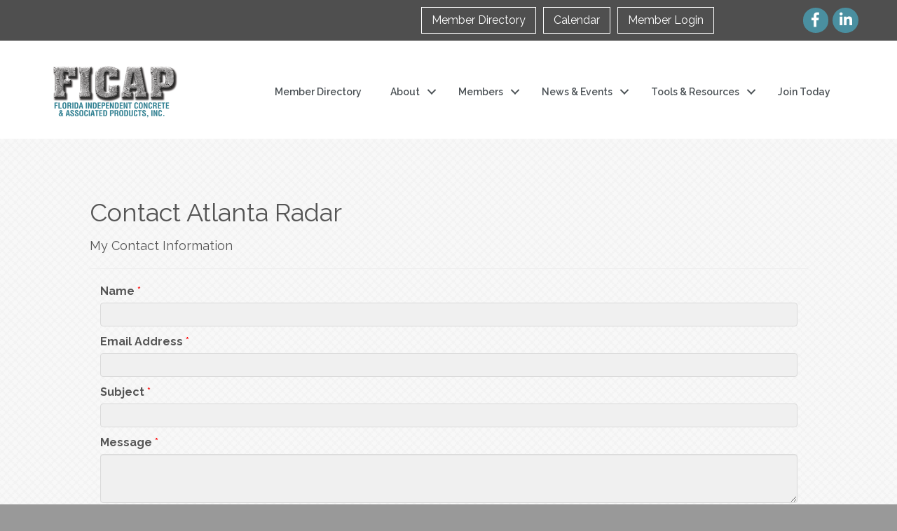

--- FILE ---
content_type: text/html; charset=utf-8
request_url: https://www.google.com/recaptcha/api2/anchor?ar=1&k=6LesdAsUAAAAAIJaNba6E4ScuAz4vFg-A7NY2aw8&co=aHR0cHM6Ly9tZW1iZXJzLmZpY2FwLm9yZzo0NDM.&hl=en&v=7gg7H51Q-naNfhmCP3_R47ho&size=normal&anchor-ms=20000&execute-ms=30000&cb=7no83l7gjdcw
body_size: 48417
content:
<!DOCTYPE HTML><html dir="ltr" lang="en"><head><meta http-equiv="Content-Type" content="text/html; charset=UTF-8">
<meta http-equiv="X-UA-Compatible" content="IE=edge">
<title>reCAPTCHA</title>
<style type="text/css">
/* cyrillic-ext */
@font-face {
  font-family: 'Roboto';
  font-style: normal;
  font-weight: 400;
  font-stretch: 100%;
  src: url(//fonts.gstatic.com/s/roboto/v48/KFO7CnqEu92Fr1ME7kSn66aGLdTylUAMa3GUBHMdazTgWw.woff2) format('woff2');
  unicode-range: U+0460-052F, U+1C80-1C8A, U+20B4, U+2DE0-2DFF, U+A640-A69F, U+FE2E-FE2F;
}
/* cyrillic */
@font-face {
  font-family: 'Roboto';
  font-style: normal;
  font-weight: 400;
  font-stretch: 100%;
  src: url(//fonts.gstatic.com/s/roboto/v48/KFO7CnqEu92Fr1ME7kSn66aGLdTylUAMa3iUBHMdazTgWw.woff2) format('woff2');
  unicode-range: U+0301, U+0400-045F, U+0490-0491, U+04B0-04B1, U+2116;
}
/* greek-ext */
@font-face {
  font-family: 'Roboto';
  font-style: normal;
  font-weight: 400;
  font-stretch: 100%;
  src: url(//fonts.gstatic.com/s/roboto/v48/KFO7CnqEu92Fr1ME7kSn66aGLdTylUAMa3CUBHMdazTgWw.woff2) format('woff2');
  unicode-range: U+1F00-1FFF;
}
/* greek */
@font-face {
  font-family: 'Roboto';
  font-style: normal;
  font-weight: 400;
  font-stretch: 100%;
  src: url(//fonts.gstatic.com/s/roboto/v48/KFO7CnqEu92Fr1ME7kSn66aGLdTylUAMa3-UBHMdazTgWw.woff2) format('woff2');
  unicode-range: U+0370-0377, U+037A-037F, U+0384-038A, U+038C, U+038E-03A1, U+03A3-03FF;
}
/* math */
@font-face {
  font-family: 'Roboto';
  font-style: normal;
  font-weight: 400;
  font-stretch: 100%;
  src: url(//fonts.gstatic.com/s/roboto/v48/KFO7CnqEu92Fr1ME7kSn66aGLdTylUAMawCUBHMdazTgWw.woff2) format('woff2');
  unicode-range: U+0302-0303, U+0305, U+0307-0308, U+0310, U+0312, U+0315, U+031A, U+0326-0327, U+032C, U+032F-0330, U+0332-0333, U+0338, U+033A, U+0346, U+034D, U+0391-03A1, U+03A3-03A9, U+03B1-03C9, U+03D1, U+03D5-03D6, U+03F0-03F1, U+03F4-03F5, U+2016-2017, U+2034-2038, U+203C, U+2040, U+2043, U+2047, U+2050, U+2057, U+205F, U+2070-2071, U+2074-208E, U+2090-209C, U+20D0-20DC, U+20E1, U+20E5-20EF, U+2100-2112, U+2114-2115, U+2117-2121, U+2123-214F, U+2190, U+2192, U+2194-21AE, U+21B0-21E5, U+21F1-21F2, U+21F4-2211, U+2213-2214, U+2216-22FF, U+2308-230B, U+2310, U+2319, U+231C-2321, U+2336-237A, U+237C, U+2395, U+239B-23B7, U+23D0, U+23DC-23E1, U+2474-2475, U+25AF, U+25B3, U+25B7, U+25BD, U+25C1, U+25CA, U+25CC, U+25FB, U+266D-266F, U+27C0-27FF, U+2900-2AFF, U+2B0E-2B11, U+2B30-2B4C, U+2BFE, U+3030, U+FF5B, U+FF5D, U+1D400-1D7FF, U+1EE00-1EEFF;
}
/* symbols */
@font-face {
  font-family: 'Roboto';
  font-style: normal;
  font-weight: 400;
  font-stretch: 100%;
  src: url(//fonts.gstatic.com/s/roboto/v48/KFO7CnqEu92Fr1ME7kSn66aGLdTylUAMaxKUBHMdazTgWw.woff2) format('woff2');
  unicode-range: U+0001-000C, U+000E-001F, U+007F-009F, U+20DD-20E0, U+20E2-20E4, U+2150-218F, U+2190, U+2192, U+2194-2199, U+21AF, U+21E6-21F0, U+21F3, U+2218-2219, U+2299, U+22C4-22C6, U+2300-243F, U+2440-244A, U+2460-24FF, U+25A0-27BF, U+2800-28FF, U+2921-2922, U+2981, U+29BF, U+29EB, U+2B00-2BFF, U+4DC0-4DFF, U+FFF9-FFFB, U+10140-1018E, U+10190-1019C, U+101A0, U+101D0-101FD, U+102E0-102FB, U+10E60-10E7E, U+1D2C0-1D2D3, U+1D2E0-1D37F, U+1F000-1F0FF, U+1F100-1F1AD, U+1F1E6-1F1FF, U+1F30D-1F30F, U+1F315, U+1F31C, U+1F31E, U+1F320-1F32C, U+1F336, U+1F378, U+1F37D, U+1F382, U+1F393-1F39F, U+1F3A7-1F3A8, U+1F3AC-1F3AF, U+1F3C2, U+1F3C4-1F3C6, U+1F3CA-1F3CE, U+1F3D4-1F3E0, U+1F3ED, U+1F3F1-1F3F3, U+1F3F5-1F3F7, U+1F408, U+1F415, U+1F41F, U+1F426, U+1F43F, U+1F441-1F442, U+1F444, U+1F446-1F449, U+1F44C-1F44E, U+1F453, U+1F46A, U+1F47D, U+1F4A3, U+1F4B0, U+1F4B3, U+1F4B9, U+1F4BB, U+1F4BF, U+1F4C8-1F4CB, U+1F4D6, U+1F4DA, U+1F4DF, U+1F4E3-1F4E6, U+1F4EA-1F4ED, U+1F4F7, U+1F4F9-1F4FB, U+1F4FD-1F4FE, U+1F503, U+1F507-1F50B, U+1F50D, U+1F512-1F513, U+1F53E-1F54A, U+1F54F-1F5FA, U+1F610, U+1F650-1F67F, U+1F687, U+1F68D, U+1F691, U+1F694, U+1F698, U+1F6AD, U+1F6B2, U+1F6B9-1F6BA, U+1F6BC, U+1F6C6-1F6CF, U+1F6D3-1F6D7, U+1F6E0-1F6EA, U+1F6F0-1F6F3, U+1F6F7-1F6FC, U+1F700-1F7FF, U+1F800-1F80B, U+1F810-1F847, U+1F850-1F859, U+1F860-1F887, U+1F890-1F8AD, U+1F8B0-1F8BB, U+1F8C0-1F8C1, U+1F900-1F90B, U+1F93B, U+1F946, U+1F984, U+1F996, U+1F9E9, U+1FA00-1FA6F, U+1FA70-1FA7C, U+1FA80-1FA89, U+1FA8F-1FAC6, U+1FACE-1FADC, U+1FADF-1FAE9, U+1FAF0-1FAF8, U+1FB00-1FBFF;
}
/* vietnamese */
@font-face {
  font-family: 'Roboto';
  font-style: normal;
  font-weight: 400;
  font-stretch: 100%;
  src: url(//fonts.gstatic.com/s/roboto/v48/KFO7CnqEu92Fr1ME7kSn66aGLdTylUAMa3OUBHMdazTgWw.woff2) format('woff2');
  unicode-range: U+0102-0103, U+0110-0111, U+0128-0129, U+0168-0169, U+01A0-01A1, U+01AF-01B0, U+0300-0301, U+0303-0304, U+0308-0309, U+0323, U+0329, U+1EA0-1EF9, U+20AB;
}
/* latin-ext */
@font-face {
  font-family: 'Roboto';
  font-style: normal;
  font-weight: 400;
  font-stretch: 100%;
  src: url(//fonts.gstatic.com/s/roboto/v48/KFO7CnqEu92Fr1ME7kSn66aGLdTylUAMa3KUBHMdazTgWw.woff2) format('woff2');
  unicode-range: U+0100-02BA, U+02BD-02C5, U+02C7-02CC, U+02CE-02D7, U+02DD-02FF, U+0304, U+0308, U+0329, U+1D00-1DBF, U+1E00-1E9F, U+1EF2-1EFF, U+2020, U+20A0-20AB, U+20AD-20C0, U+2113, U+2C60-2C7F, U+A720-A7FF;
}
/* latin */
@font-face {
  font-family: 'Roboto';
  font-style: normal;
  font-weight: 400;
  font-stretch: 100%;
  src: url(//fonts.gstatic.com/s/roboto/v48/KFO7CnqEu92Fr1ME7kSn66aGLdTylUAMa3yUBHMdazQ.woff2) format('woff2');
  unicode-range: U+0000-00FF, U+0131, U+0152-0153, U+02BB-02BC, U+02C6, U+02DA, U+02DC, U+0304, U+0308, U+0329, U+2000-206F, U+20AC, U+2122, U+2191, U+2193, U+2212, U+2215, U+FEFF, U+FFFD;
}
/* cyrillic-ext */
@font-face {
  font-family: 'Roboto';
  font-style: normal;
  font-weight: 500;
  font-stretch: 100%;
  src: url(//fonts.gstatic.com/s/roboto/v48/KFO7CnqEu92Fr1ME7kSn66aGLdTylUAMa3GUBHMdazTgWw.woff2) format('woff2');
  unicode-range: U+0460-052F, U+1C80-1C8A, U+20B4, U+2DE0-2DFF, U+A640-A69F, U+FE2E-FE2F;
}
/* cyrillic */
@font-face {
  font-family: 'Roboto';
  font-style: normal;
  font-weight: 500;
  font-stretch: 100%;
  src: url(//fonts.gstatic.com/s/roboto/v48/KFO7CnqEu92Fr1ME7kSn66aGLdTylUAMa3iUBHMdazTgWw.woff2) format('woff2');
  unicode-range: U+0301, U+0400-045F, U+0490-0491, U+04B0-04B1, U+2116;
}
/* greek-ext */
@font-face {
  font-family: 'Roboto';
  font-style: normal;
  font-weight: 500;
  font-stretch: 100%;
  src: url(//fonts.gstatic.com/s/roboto/v48/KFO7CnqEu92Fr1ME7kSn66aGLdTylUAMa3CUBHMdazTgWw.woff2) format('woff2');
  unicode-range: U+1F00-1FFF;
}
/* greek */
@font-face {
  font-family: 'Roboto';
  font-style: normal;
  font-weight: 500;
  font-stretch: 100%;
  src: url(//fonts.gstatic.com/s/roboto/v48/KFO7CnqEu92Fr1ME7kSn66aGLdTylUAMa3-UBHMdazTgWw.woff2) format('woff2');
  unicode-range: U+0370-0377, U+037A-037F, U+0384-038A, U+038C, U+038E-03A1, U+03A3-03FF;
}
/* math */
@font-face {
  font-family: 'Roboto';
  font-style: normal;
  font-weight: 500;
  font-stretch: 100%;
  src: url(//fonts.gstatic.com/s/roboto/v48/KFO7CnqEu92Fr1ME7kSn66aGLdTylUAMawCUBHMdazTgWw.woff2) format('woff2');
  unicode-range: U+0302-0303, U+0305, U+0307-0308, U+0310, U+0312, U+0315, U+031A, U+0326-0327, U+032C, U+032F-0330, U+0332-0333, U+0338, U+033A, U+0346, U+034D, U+0391-03A1, U+03A3-03A9, U+03B1-03C9, U+03D1, U+03D5-03D6, U+03F0-03F1, U+03F4-03F5, U+2016-2017, U+2034-2038, U+203C, U+2040, U+2043, U+2047, U+2050, U+2057, U+205F, U+2070-2071, U+2074-208E, U+2090-209C, U+20D0-20DC, U+20E1, U+20E5-20EF, U+2100-2112, U+2114-2115, U+2117-2121, U+2123-214F, U+2190, U+2192, U+2194-21AE, U+21B0-21E5, U+21F1-21F2, U+21F4-2211, U+2213-2214, U+2216-22FF, U+2308-230B, U+2310, U+2319, U+231C-2321, U+2336-237A, U+237C, U+2395, U+239B-23B7, U+23D0, U+23DC-23E1, U+2474-2475, U+25AF, U+25B3, U+25B7, U+25BD, U+25C1, U+25CA, U+25CC, U+25FB, U+266D-266F, U+27C0-27FF, U+2900-2AFF, U+2B0E-2B11, U+2B30-2B4C, U+2BFE, U+3030, U+FF5B, U+FF5D, U+1D400-1D7FF, U+1EE00-1EEFF;
}
/* symbols */
@font-face {
  font-family: 'Roboto';
  font-style: normal;
  font-weight: 500;
  font-stretch: 100%;
  src: url(//fonts.gstatic.com/s/roboto/v48/KFO7CnqEu92Fr1ME7kSn66aGLdTylUAMaxKUBHMdazTgWw.woff2) format('woff2');
  unicode-range: U+0001-000C, U+000E-001F, U+007F-009F, U+20DD-20E0, U+20E2-20E4, U+2150-218F, U+2190, U+2192, U+2194-2199, U+21AF, U+21E6-21F0, U+21F3, U+2218-2219, U+2299, U+22C4-22C6, U+2300-243F, U+2440-244A, U+2460-24FF, U+25A0-27BF, U+2800-28FF, U+2921-2922, U+2981, U+29BF, U+29EB, U+2B00-2BFF, U+4DC0-4DFF, U+FFF9-FFFB, U+10140-1018E, U+10190-1019C, U+101A0, U+101D0-101FD, U+102E0-102FB, U+10E60-10E7E, U+1D2C0-1D2D3, U+1D2E0-1D37F, U+1F000-1F0FF, U+1F100-1F1AD, U+1F1E6-1F1FF, U+1F30D-1F30F, U+1F315, U+1F31C, U+1F31E, U+1F320-1F32C, U+1F336, U+1F378, U+1F37D, U+1F382, U+1F393-1F39F, U+1F3A7-1F3A8, U+1F3AC-1F3AF, U+1F3C2, U+1F3C4-1F3C6, U+1F3CA-1F3CE, U+1F3D4-1F3E0, U+1F3ED, U+1F3F1-1F3F3, U+1F3F5-1F3F7, U+1F408, U+1F415, U+1F41F, U+1F426, U+1F43F, U+1F441-1F442, U+1F444, U+1F446-1F449, U+1F44C-1F44E, U+1F453, U+1F46A, U+1F47D, U+1F4A3, U+1F4B0, U+1F4B3, U+1F4B9, U+1F4BB, U+1F4BF, U+1F4C8-1F4CB, U+1F4D6, U+1F4DA, U+1F4DF, U+1F4E3-1F4E6, U+1F4EA-1F4ED, U+1F4F7, U+1F4F9-1F4FB, U+1F4FD-1F4FE, U+1F503, U+1F507-1F50B, U+1F50D, U+1F512-1F513, U+1F53E-1F54A, U+1F54F-1F5FA, U+1F610, U+1F650-1F67F, U+1F687, U+1F68D, U+1F691, U+1F694, U+1F698, U+1F6AD, U+1F6B2, U+1F6B9-1F6BA, U+1F6BC, U+1F6C6-1F6CF, U+1F6D3-1F6D7, U+1F6E0-1F6EA, U+1F6F0-1F6F3, U+1F6F7-1F6FC, U+1F700-1F7FF, U+1F800-1F80B, U+1F810-1F847, U+1F850-1F859, U+1F860-1F887, U+1F890-1F8AD, U+1F8B0-1F8BB, U+1F8C0-1F8C1, U+1F900-1F90B, U+1F93B, U+1F946, U+1F984, U+1F996, U+1F9E9, U+1FA00-1FA6F, U+1FA70-1FA7C, U+1FA80-1FA89, U+1FA8F-1FAC6, U+1FACE-1FADC, U+1FADF-1FAE9, U+1FAF0-1FAF8, U+1FB00-1FBFF;
}
/* vietnamese */
@font-face {
  font-family: 'Roboto';
  font-style: normal;
  font-weight: 500;
  font-stretch: 100%;
  src: url(//fonts.gstatic.com/s/roboto/v48/KFO7CnqEu92Fr1ME7kSn66aGLdTylUAMa3OUBHMdazTgWw.woff2) format('woff2');
  unicode-range: U+0102-0103, U+0110-0111, U+0128-0129, U+0168-0169, U+01A0-01A1, U+01AF-01B0, U+0300-0301, U+0303-0304, U+0308-0309, U+0323, U+0329, U+1EA0-1EF9, U+20AB;
}
/* latin-ext */
@font-face {
  font-family: 'Roboto';
  font-style: normal;
  font-weight: 500;
  font-stretch: 100%;
  src: url(//fonts.gstatic.com/s/roboto/v48/KFO7CnqEu92Fr1ME7kSn66aGLdTylUAMa3KUBHMdazTgWw.woff2) format('woff2');
  unicode-range: U+0100-02BA, U+02BD-02C5, U+02C7-02CC, U+02CE-02D7, U+02DD-02FF, U+0304, U+0308, U+0329, U+1D00-1DBF, U+1E00-1E9F, U+1EF2-1EFF, U+2020, U+20A0-20AB, U+20AD-20C0, U+2113, U+2C60-2C7F, U+A720-A7FF;
}
/* latin */
@font-face {
  font-family: 'Roboto';
  font-style: normal;
  font-weight: 500;
  font-stretch: 100%;
  src: url(//fonts.gstatic.com/s/roboto/v48/KFO7CnqEu92Fr1ME7kSn66aGLdTylUAMa3yUBHMdazQ.woff2) format('woff2');
  unicode-range: U+0000-00FF, U+0131, U+0152-0153, U+02BB-02BC, U+02C6, U+02DA, U+02DC, U+0304, U+0308, U+0329, U+2000-206F, U+20AC, U+2122, U+2191, U+2193, U+2212, U+2215, U+FEFF, U+FFFD;
}
/* cyrillic-ext */
@font-face {
  font-family: 'Roboto';
  font-style: normal;
  font-weight: 900;
  font-stretch: 100%;
  src: url(//fonts.gstatic.com/s/roboto/v48/KFO7CnqEu92Fr1ME7kSn66aGLdTylUAMa3GUBHMdazTgWw.woff2) format('woff2');
  unicode-range: U+0460-052F, U+1C80-1C8A, U+20B4, U+2DE0-2DFF, U+A640-A69F, U+FE2E-FE2F;
}
/* cyrillic */
@font-face {
  font-family: 'Roboto';
  font-style: normal;
  font-weight: 900;
  font-stretch: 100%;
  src: url(//fonts.gstatic.com/s/roboto/v48/KFO7CnqEu92Fr1ME7kSn66aGLdTylUAMa3iUBHMdazTgWw.woff2) format('woff2');
  unicode-range: U+0301, U+0400-045F, U+0490-0491, U+04B0-04B1, U+2116;
}
/* greek-ext */
@font-face {
  font-family: 'Roboto';
  font-style: normal;
  font-weight: 900;
  font-stretch: 100%;
  src: url(//fonts.gstatic.com/s/roboto/v48/KFO7CnqEu92Fr1ME7kSn66aGLdTylUAMa3CUBHMdazTgWw.woff2) format('woff2');
  unicode-range: U+1F00-1FFF;
}
/* greek */
@font-face {
  font-family: 'Roboto';
  font-style: normal;
  font-weight: 900;
  font-stretch: 100%;
  src: url(//fonts.gstatic.com/s/roboto/v48/KFO7CnqEu92Fr1ME7kSn66aGLdTylUAMa3-UBHMdazTgWw.woff2) format('woff2');
  unicode-range: U+0370-0377, U+037A-037F, U+0384-038A, U+038C, U+038E-03A1, U+03A3-03FF;
}
/* math */
@font-face {
  font-family: 'Roboto';
  font-style: normal;
  font-weight: 900;
  font-stretch: 100%;
  src: url(//fonts.gstatic.com/s/roboto/v48/KFO7CnqEu92Fr1ME7kSn66aGLdTylUAMawCUBHMdazTgWw.woff2) format('woff2');
  unicode-range: U+0302-0303, U+0305, U+0307-0308, U+0310, U+0312, U+0315, U+031A, U+0326-0327, U+032C, U+032F-0330, U+0332-0333, U+0338, U+033A, U+0346, U+034D, U+0391-03A1, U+03A3-03A9, U+03B1-03C9, U+03D1, U+03D5-03D6, U+03F0-03F1, U+03F4-03F5, U+2016-2017, U+2034-2038, U+203C, U+2040, U+2043, U+2047, U+2050, U+2057, U+205F, U+2070-2071, U+2074-208E, U+2090-209C, U+20D0-20DC, U+20E1, U+20E5-20EF, U+2100-2112, U+2114-2115, U+2117-2121, U+2123-214F, U+2190, U+2192, U+2194-21AE, U+21B0-21E5, U+21F1-21F2, U+21F4-2211, U+2213-2214, U+2216-22FF, U+2308-230B, U+2310, U+2319, U+231C-2321, U+2336-237A, U+237C, U+2395, U+239B-23B7, U+23D0, U+23DC-23E1, U+2474-2475, U+25AF, U+25B3, U+25B7, U+25BD, U+25C1, U+25CA, U+25CC, U+25FB, U+266D-266F, U+27C0-27FF, U+2900-2AFF, U+2B0E-2B11, U+2B30-2B4C, U+2BFE, U+3030, U+FF5B, U+FF5D, U+1D400-1D7FF, U+1EE00-1EEFF;
}
/* symbols */
@font-face {
  font-family: 'Roboto';
  font-style: normal;
  font-weight: 900;
  font-stretch: 100%;
  src: url(//fonts.gstatic.com/s/roboto/v48/KFO7CnqEu92Fr1ME7kSn66aGLdTylUAMaxKUBHMdazTgWw.woff2) format('woff2');
  unicode-range: U+0001-000C, U+000E-001F, U+007F-009F, U+20DD-20E0, U+20E2-20E4, U+2150-218F, U+2190, U+2192, U+2194-2199, U+21AF, U+21E6-21F0, U+21F3, U+2218-2219, U+2299, U+22C4-22C6, U+2300-243F, U+2440-244A, U+2460-24FF, U+25A0-27BF, U+2800-28FF, U+2921-2922, U+2981, U+29BF, U+29EB, U+2B00-2BFF, U+4DC0-4DFF, U+FFF9-FFFB, U+10140-1018E, U+10190-1019C, U+101A0, U+101D0-101FD, U+102E0-102FB, U+10E60-10E7E, U+1D2C0-1D2D3, U+1D2E0-1D37F, U+1F000-1F0FF, U+1F100-1F1AD, U+1F1E6-1F1FF, U+1F30D-1F30F, U+1F315, U+1F31C, U+1F31E, U+1F320-1F32C, U+1F336, U+1F378, U+1F37D, U+1F382, U+1F393-1F39F, U+1F3A7-1F3A8, U+1F3AC-1F3AF, U+1F3C2, U+1F3C4-1F3C6, U+1F3CA-1F3CE, U+1F3D4-1F3E0, U+1F3ED, U+1F3F1-1F3F3, U+1F3F5-1F3F7, U+1F408, U+1F415, U+1F41F, U+1F426, U+1F43F, U+1F441-1F442, U+1F444, U+1F446-1F449, U+1F44C-1F44E, U+1F453, U+1F46A, U+1F47D, U+1F4A3, U+1F4B0, U+1F4B3, U+1F4B9, U+1F4BB, U+1F4BF, U+1F4C8-1F4CB, U+1F4D6, U+1F4DA, U+1F4DF, U+1F4E3-1F4E6, U+1F4EA-1F4ED, U+1F4F7, U+1F4F9-1F4FB, U+1F4FD-1F4FE, U+1F503, U+1F507-1F50B, U+1F50D, U+1F512-1F513, U+1F53E-1F54A, U+1F54F-1F5FA, U+1F610, U+1F650-1F67F, U+1F687, U+1F68D, U+1F691, U+1F694, U+1F698, U+1F6AD, U+1F6B2, U+1F6B9-1F6BA, U+1F6BC, U+1F6C6-1F6CF, U+1F6D3-1F6D7, U+1F6E0-1F6EA, U+1F6F0-1F6F3, U+1F6F7-1F6FC, U+1F700-1F7FF, U+1F800-1F80B, U+1F810-1F847, U+1F850-1F859, U+1F860-1F887, U+1F890-1F8AD, U+1F8B0-1F8BB, U+1F8C0-1F8C1, U+1F900-1F90B, U+1F93B, U+1F946, U+1F984, U+1F996, U+1F9E9, U+1FA00-1FA6F, U+1FA70-1FA7C, U+1FA80-1FA89, U+1FA8F-1FAC6, U+1FACE-1FADC, U+1FADF-1FAE9, U+1FAF0-1FAF8, U+1FB00-1FBFF;
}
/* vietnamese */
@font-face {
  font-family: 'Roboto';
  font-style: normal;
  font-weight: 900;
  font-stretch: 100%;
  src: url(//fonts.gstatic.com/s/roboto/v48/KFO7CnqEu92Fr1ME7kSn66aGLdTylUAMa3OUBHMdazTgWw.woff2) format('woff2');
  unicode-range: U+0102-0103, U+0110-0111, U+0128-0129, U+0168-0169, U+01A0-01A1, U+01AF-01B0, U+0300-0301, U+0303-0304, U+0308-0309, U+0323, U+0329, U+1EA0-1EF9, U+20AB;
}
/* latin-ext */
@font-face {
  font-family: 'Roboto';
  font-style: normal;
  font-weight: 900;
  font-stretch: 100%;
  src: url(//fonts.gstatic.com/s/roboto/v48/KFO7CnqEu92Fr1ME7kSn66aGLdTylUAMa3KUBHMdazTgWw.woff2) format('woff2');
  unicode-range: U+0100-02BA, U+02BD-02C5, U+02C7-02CC, U+02CE-02D7, U+02DD-02FF, U+0304, U+0308, U+0329, U+1D00-1DBF, U+1E00-1E9F, U+1EF2-1EFF, U+2020, U+20A0-20AB, U+20AD-20C0, U+2113, U+2C60-2C7F, U+A720-A7FF;
}
/* latin */
@font-face {
  font-family: 'Roboto';
  font-style: normal;
  font-weight: 900;
  font-stretch: 100%;
  src: url(//fonts.gstatic.com/s/roboto/v48/KFO7CnqEu92Fr1ME7kSn66aGLdTylUAMa3yUBHMdazQ.woff2) format('woff2');
  unicode-range: U+0000-00FF, U+0131, U+0152-0153, U+02BB-02BC, U+02C6, U+02DA, U+02DC, U+0304, U+0308, U+0329, U+2000-206F, U+20AC, U+2122, U+2191, U+2193, U+2212, U+2215, U+FEFF, U+FFFD;
}

</style>
<link rel="stylesheet" type="text/css" href="https://www.gstatic.com/recaptcha/releases/7gg7H51Q-naNfhmCP3_R47ho/styles__ltr.css">
<script nonce="VF5kcgfbyZ4ewBIayLyMgg" type="text/javascript">window['__recaptcha_api'] = 'https://www.google.com/recaptcha/api2/';</script>
<script type="text/javascript" src="https://www.gstatic.com/recaptcha/releases/7gg7H51Q-naNfhmCP3_R47ho/recaptcha__en.js" nonce="VF5kcgfbyZ4ewBIayLyMgg">
      
    </script></head>
<body><div id="rc-anchor-alert" class="rc-anchor-alert"></div>
<input type="hidden" id="recaptcha-token" value="[base64]">
<script type="text/javascript" nonce="VF5kcgfbyZ4ewBIayLyMgg">
      recaptcha.anchor.Main.init("[\x22ainput\x22,[\x22bgdata\x22,\x22\x22,\[base64]/[base64]/[base64]/[base64]/cjw8ejpyPj4+eil9Y2F0Y2gobCl7dGhyb3cgbDt9fSxIPWZ1bmN0aW9uKHcsdCx6KXtpZih3PT0xOTR8fHc9PTIwOCl0LnZbd10/dC52W3ddLmNvbmNhdCh6KTp0LnZbd109b2Yoeix0KTtlbHNle2lmKHQuYkImJnchPTMxNylyZXR1cm47dz09NjZ8fHc9PTEyMnx8dz09NDcwfHx3PT00NHx8dz09NDE2fHx3PT0zOTd8fHc9PTQyMXx8dz09Njh8fHc9PTcwfHx3PT0xODQ/[base64]/[base64]/[base64]/bmV3IGRbVl0oSlswXSk6cD09Mj9uZXcgZFtWXShKWzBdLEpbMV0pOnA9PTM/bmV3IGRbVl0oSlswXSxKWzFdLEpbMl0pOnA9PTQ/[base64]/[base64]/[base64]/[base64]\x22,\[base64]\\u003d\x22,\x22wow3w4cJMUzDjMOgwqNvCHbDgMK/aSPDkXgIwrDCjBbCt0DDmBU4wq7Dgj/DvBVGNHhkw6zCgj/[base64]/CisO6wrjCicOCwpcQV8Kjch/CuXLDmsOHwohEMcK/LX/CqjfDisOiw5bDisKNbTnCl8KBHzPCvn4rSsOQwqPDksKPw4oAAElLZHLCgsKcw6gLTMOjF2zDqMK7YHrCv8Opw7FVYsKZE8KTR8KeLsKuwrpfwoDCgCobwqtnw5/DgRh0wqLCrmoiwo7DsndiMsOPwrhJw6/DjljCk3sPwrTCuMOLw67ClcKlw5BEFX5oQk3CkQZJWcKYSWLDiMKlWzd4VsOFwrkRLB0gecO/w4DDrxbDgsOBVsOTVMOfIcKyw5FgeSkPfzo7USp3wqnDom8zAi54w7xgw6sbw57DmzVdUDR+E3vCl8K/w5JGXQEOLMOCwoDDmiLDucOcGnLDqwFIDTdZwpjCvgQLwqEnaXnCnMOnwpPCkwDCngnDrxUdw6LDvMKJw4Qxw49efUTCgMKPw63Dn8OBR8OYDsO5wqpRw5g+cxrDgsK4wpPCliAyRWjCvsOdQ8K0w7RlwqHCuUBMKMOKMsKTWFPCjkASDG/[base64]/Ci3fDvsKvwoXCqsOLw57CvcOWesKVwpPDsDDDkg3DjjdAwozDqMOnXcKNOcKmKxIowpUPwoYcbTHDmB9dw73CiW3CilhewoXDqyTDi2BHw67Cv3Mrw4kRw43DvAvCqBQZw6LCtFxyKHJ7V03DiyIWLMOIeXfChMOYYsO8wpJOI8OiwoXChcO5wrPClDXCq14fFiI/OnEEw4jDhihjDxfCmiZswpjCpMOKw550P8OKwr/Dj2ssLcKZGBbCvF7CgEMuwpTCt8OwBSJxw7HDvy3CksO4FcKqw7cEwpAMw5Amf8OaEcKmwoXDgcKrSxhBw6DDtMK/w6Y+XsOMw57Cu1zCq8OZw6I8w6LDhMKbwrXCv8KCw4/Dv8Kdw7F7w6rDusOaaEMSb8KBw6jCksOPw6ZaDg0FwpNOXG/ClAbDn8O7w7vCh8KWU8KLYinDsG0two87w4B2wr3CoQLDsMOxTTjDjVPDoMKOwq7DgBfDsXPCnsOAwpdyAF/Cn0UKwpp8wqpCw5VKAcOoDAFSw7LCn8KJw4vCiw7CtFfCllfCg33CpTZ/RMOgIllIAsKFwoPDjwsZw5fCpBTDhcOTLMO/AX7DjsKQw4DCqSPDrzIiw47CsiUXXhd8wqFWCsKtGcK7w43Cm1/CnmbCl8KbVMO4Oz1TQjJWw6TCp8KxwrfCvk9qXQzDmTYhFMObVhlpWTvDt0PDhQ5RwrQYwqQcecKUwqBKwpYEwq8kK8OBCFluE0vCjw/CtB8qBCt9A0HDo8K4w4xow5fDo8OPw4R7wrrCtMKKbDB5wqPCoVTCmG10X8OGfcOZw4XCqcOVw7HCs8OzSknDq8OzfW/Diz9dOnduwqxtwrc7w7HCp8KSwqrCv8K/[base64]/CrMOzHMOFw7FpPMKSw6h9M1fClwjCq33CoX/CrMOtVDfDv8OFGsOcw5glQMOzGRPCs8KvEyElQ8K5Oix2w5FoW8KVSSrDj8KqwqnCmRtjXsK6dS4Xwo8+w5rCjMOdKsKmZ8OUw6RBwrPDjsKBw77DpHEdI8O9wqRYwqTDnF4vw7DDng3CusKjwq4mwpLDvSfDkyJ9w7pUVMKhw5LCiFXDtMKGwrfDrMO/w5sAEMOowqUUOcKbCcKFZsKEwp/DtQQgw4VKfWkHIkoZEhfDs8K/AwbDjcKwRsK3w6bCjTLChcK7egEtWsO+RQRKVcKZOGjDnD9YbsKgw6nChMKlbE3Dq2TDp8OawoHCmcKKfMKtw43CgVDCl8KNw5hMwqMAOAjDuBEVw6N7wolwL0BwwqLCsMKlDcOCR3TDg1MPwojDtcOPw7DDiW9lw5HDs8KtX8KacjNRQATDpl8iWcK2wq/DkXYoEGhwREfCt2vDrQQfwrZBKWXDpGXDgEZAJMK9w4LCnnLDkcOLT29ww5RpYlJ9w6fDlsOow5EtwocMw4BjwrjDvzcLcVrChGR8dMKPCcOgwo/CpHnCtQzCiRwOUcKuwq9XCS7CmsOAwq/ChCbCkcOww47Dl0AsJSfDgUHDg8KJwrNSw63ChXRzwpjDp0k6w6zDlBcpL8KhGMKtDsKAwrptw5vDhsOwGX7DsTfDnW7Ct1rDlWzCi3nCtyfCkMKuOMKmDsKcAsKiUV7Ci1NswpzCvzMEFkAvLiXDq0nCuQLCicK/EVpxwpR/w6luwoLDjcKGYx41wq/CrcOnwr/Cl8KMwpXCjsKkeRrCgmIYGMK4w4jDjnkhw61ZQW/[base64]/Cp0lzwofDrjjDkcOVwq7DoMOxw7/[base64]/[base64]/ChcO8CMOrw68fw6/DnSTCocOxHxnCl8O2wqXDgWMtw7YewrbCrDLCk8OUwqQlw781IiDCkwzDisKGw4MGw7bCocKZwq7Cs8KNJSwYwrrCnhdeLnbCvcKRKcOleMKNwp9TfsKWD8K/woUAG35xBAFUwozDjnLCpHYsXMOxZE3DqsKOKmLChcKUG8Osw4VZAmHCik5BKB7DjEhAwphow4jDpTVRw5MGL8OsS248QsORw5pRw69JTEkTHcKuw65oXsOsZ8OWXsOXZjjCmMObw4RSw4nDu8O9w4HDqMO6SgzDk8KNDsKjNsKZBiDDggHDncK/w67CjcO7wphpw6TCo8KAw4XCpMOjdEBEL8KmwrlUw4PCq0ZaWTrDkVERVMK8w53DkMOAw7obccKyFMKBZsK0w4zCgCATNMKHw4HCr1/[base64]/w4/DvsOeYh9+AMK7wrMIw77Cvg/Dq3/CosKXwo4TJRIsZlNzw5YFw74+w4UUw6UJLzwEFUrDmh1mwrhyw5Ryw7/CksOBw6XDvijCrcKDFz7Dny3Dm8KXwqZtwogXWAHChsK7RRl7TRxjDD/Cmhprw7LDrMO4OcOCC8K9Tzs3wpslwonCu8OjwrZYI8O5wpVFc8OIw5AGwpQ4Liobw73Cj8O0wrXCpcKuY8Ktw5QTwpDCucOdwpFlwqQ5wqfDr009RUHCksKRX8K6w54ZRsOLTMK2YDHCm8O1M0x/wo7CnMKrVMKwEGvCnU/CrMKVQMKVN8OjY8OBwq4iw5jDiWpQw7A+WMOgw7/DgsOzdhEBw47CnMOWTsK7W3sUwqhGX8OGwqpSAcKMM8Ocwrgow4XCsmM9LsKtIMKkHBjDucKJWsOIw7nCjTIIPl1vLmkuCFMaw4jDlXhHScOJw4zDjMOpw7DDscOwS8O+woLDicOOw4TDr0hCesOjZSjDjsOUw7AswrnDpsOwEMK3egfDszTChzpPw7/CmMK+w4duMEkGGsOcKnDDqMOjw6LDmnZ0PcOqbjnDul1Ew7nCgMKGUw7DvEZbw5fCiwLCmi1OAk/CjQoiFxgVOMK6w63Dgh3DlMKLVkpewrl7wrTCs0pRJMKoZTHDkDUFwrTCgVkAWsOlw7PCnWRjWzLCucKydSgEJyXDo0ZMwpcIw4osYgZ2wqQgf8Oxc8KHZDNHPgZTwpfDr8O2UjPDu3sMYzbDvltIG8O/EMKdw4U3b3hZwpMmw7/CgGHCisKlw74ndiPCnMOfSS/[base64]/DgsKCwqTDmAPDsRFZSAzCmcONTjwdwrZ1wpBWw7PDiAVzP8KSVFAbfkHCjMOWwrHCtklywpIwA0IgJhB8w5l0Jhg/w556w504VzxJwpLDpsKCw6fDm8K7wo9gS8O3wqnCvMOEA1nDsUnCnsOnG8OEWcKRw47Di8KqdjdfKH/CrlUsPMOsaMKQQz44dEEmwrNUwovDlMK+RRoNCMOLwq7Do8KZM8OmwqbCn8KFFmLClVwlw7dXGBRsw65Iw5DDmcO/J8K2WgYTS8KSwpgWR3ZTfUzDr8OAw4M6w5fDiRrDrzQcVVtCwplKwoDDtsOww4MRwoDCthjCjMKnJsOow47DiMOaZjnDgUfDisO0wroKVi0Swp8owopRwoLCoXjDsHIMJ8O/KitAwoDDnBTChsOUdsK+IsOJR8KZw5nDjcONw6V/[base64]/CrcO5PUvDmcONwqowwrA4w4ofwrPCuMKDfMO4w4rDmyvDqy3CjMO0C8KHJRA7wrPDvMKhwqTCoDlFw5fCrsKRw7oXScK1PsOqIsODDy54UsODwp/Cj1YpVsOPTm4VUiLCkULDtsKpCltxw7/DvlRwwroiGnbDpnM1wr/CviXDrkljQVBEwq/CnF0lHcOHwpYPw4nDoQUJwr7CtiBBN8OVRcKcRMOoDsOiNEjDqHdpw6/[base64]/w6bCjj5Pw4U6FW7ClS3CqmrCn8OLRcOCKMO0A8OxayMAGF04w6l7OsKQwrjCvCMvwogxw4jDkcOPfcKXw4IKw6nDlS7Ci2ErCR3Dl33CmCkjw51kw65wZD3CncOhwonClcOJw7oLw73CpsOJw5pNw6oZb8OYdMOMF8O+N8Opw7/CrcKVw47DkcKIe2UcLjJ4w6bDrMK3Ll/[base64]/YkPCqMO6LMONw4EowrHCn8K+w7/[base64]/DscKaVgTCo13CkksUw43DqMK8wrVlR8KJw4/[base64]/[base64]/[base64]/Ct0h9dkAXVgdGwqgva1h1E8OVwqPCujnDlCowF8OEw6p7w4IWwonDhMOtwp04K3XDpsKXVFjCj2sNwplNwqLCqcKORcKdw5BswqrCk0xuK8Odw4bCu3nClEDDsMKvw4ZNwqh1dVBBw7/DqsKJw6XCtDJMw43Dg8K7wohKeGl3wrLDrTnCtSUtw4fDpQDCixZdw5LDpS3CtXslw6nCih3DuMOeBcOdWcKIwqnDgz/[base64]/Ct8KpwpXDhcKcSMOeDsOKwobCmcOgV3Fjwrllw6V3bFFOw6LCtT3CmiVtd8Onwp5+Mk8iw6HClcK3I0vDgUMxeRtmQMKhY8KTwpbDj8Opw68VEsONwrDDrMO5wrUqdXwEb8KOw6ZHc8KXAyDCmVzDnV8NKMOzw7PDgAlDbHpYworDkFwFwrPDhWwRSXsAHMOYWDFDw4/CgEnCt8KMVMKOw6bCmVtswqdEeXVwXyPCosO5wotWwqvDicOdOVIXacKBa17Cp27DsMKDf2t4LUDCosKCHhpTXDUcw7wBw5rDmDrDiMKFN8O/eXjCq8OJKgnCmsKtKSEew7LCl2fDl8Osw67DgMKVwowywqjDksOhfRzCm2vCjXoYwoxpwrzCljMTw5bChB/DiQYCw4TCiy4RAsKOwo3CuznCgQ9GwrN8wovCnsKnwoViV1IvOcKZB8O6IMO8wpYFw6XClMKVwoQDEwEACcKnOBIvGm4pwrjDtxHCtB9pTRskw6bChSREw7HCjipwwr/DvQ/Dj8KhGcKtCnwdwo3CnMKdwoHCk8Ovw5jDi8KxwpzDjsKCw4fDg3LDljAWw6BWw4nDiAPDisOvCAg1EiR0w5wnBFpbwp4tIsOjG3N2UHXCo8Kiw6/DpsK8wotlw7A4wqBbYV7DpUnCvsODcD9iwph9c8OBeMKowrcmYsKLwrszw41SMEl2w4Ugw400UsOLNG/CkT7Ckxtpw4nDpcK4wpfCqcKJw4/DvgfClCDDt8KjZMKPw6vCtsKTAcKcw4zCjQRZwo8QO8OQw61TwoFPwpbDt8KYb8K1w6FhwpwKVw7CtMO5woTDshcAwpfDksOiO8O+wrMQwo/DsknDtcKMw7zCrMKILBLDqHzDlsO7w4YbwqjDpMKEwpFOw51qJFTDjnzCv1TClMOtPMK2w5wpPBfDt8Onw7pZPQzDncKLw7rDhR3Ck8Ocw57DhcOxcnhfSsKXBSDCs8OFw7A1LsK2wpRlwpsGw7TCnsOdE0/ClMKCQg4xAcOawrFsbklIF3bCoWTDsHgiwrNywqVVJRkaEsOWwqVUFCHCrTzDr3Y8w45eURDCkcOwPmzDjcK8cHTCrcKrw4lISVldSyUrJx/Cs8Kyw6bCnUbCqsOcdcO9wrgcwrdzTMONwq5YwozClcOCIMKHw6xhwo4Wf8KLNsOHw7IKCcODeMOAwplKw64YVTJAaUkjR8KIwpDDvRbCh0RjAVnDscKuwpTDqMORw63DhMOTB34Uw4MSF8OGD0bDmsKXw45Nw4LCoMOWDsOPwq/[base64]/w5ddI8KRw47CtMOoETRVw7tyIsKjOsOewpwFd3nCvHg3YsK5dm7DhcOeKsKQwr5TAsOyw6bDqQcFwqAjw6dyZMKrMxHCjMOLGMK4w6PDtMO1wr1+aTDCm2vDnB4HwqUHw5fCpcKjVUPDksOPGxbDnMOFZsKtX2fCvh54w5txwr/DvyYEMMKLO0Ijw4YzLsKYwrvDtG/CqAbDrHnCjMOgwq3DrcKmBsO5NWBfw61IUBF8E8OiPV3CnsOaVcKIw6wTMR/[base64]/CqEl7wobDvsOOwrspwrV8w7zChijDgHLDpkzCscKPQMKJU0hrwrbDhnXDukl3UgHCqn/CjsOIwrvCsMOFGl9KwrrDq8KPWUPDjcO1w5tFw7F3JsKvI8OLfcKKwr1QQ8Klwqx2w4TDm1ZdEypcD8Omw41CG8O8fhUUHWUjUsKPb8OQwq4Gw7UXwoxUJ8OROMKVZMOjVFrCvhRGw5Aawo/Cs8KJFEpJd8KnwqE3LH7Ds37ConvDsj5dDnDClzs/ecKXBcKUEnrCtsK6w57CnH7Ds8OCw4F5eBZSwoVrw4TCvzFHw4zDsAUAYxfCscKnaBsbw4FLw6Flw6zCjUggwqbCj8KDeBVfHVN6w7cCw4rDnSw0FMOtVgEWw7/Ck8OiRsOINlfDncONK8KSwpvDm8OyET1YSVsNwoTCshIQwqrCjcO1wrvCusOKNgrDrVlednEdw6vDtcK7YjJ6w6LDoMKLUGAsYcKSABtFw7ctwqhiN8O/w4pDwpXCkx7CpcOzMsOyDFw4W0MwWsOdw7EIR8OqwocBw5UJdV4Swr/DsTJzwrrDiW7DhcKyJcKGwpFva8K/NsORUMKiwrPDp1J/wpDDv8OTw4I5w7DChsObw4PDr3jDlcKnw4s7LTzDs8OWYhB5D8Kcw40ow7kqWiJrwqIswpZodjHDgwU/PcKQFMO0SMKYwoAbw4wLwq3Dg0BUTG3CtXchw7NVJzlSYMK7wrTDvXYMZU7CrEfClcO0BsOCw53DsMO7Sg0LFi5UbRPDiWvCt0LDswYbwoxFw4ZpwqheUANvGMKxfjhpw4pNNADCkMKwM0TCh8OmaMK3RMO3wpLCncK8w6s2w6MRwrMSV8O2bsO/w4nDrcOJwrAXBsKtw75swrjCiMOiEcOPwrtzwrYQSi5NLj1NwqHDtMKwX8KFw78Mw5jDrMKhAcOTw7jCuBfCuTfDkzk7w5IoA8OPwofDpcKSw4/DjDvDpnh/E8KvIT5Kw5LDpcOvYsOdw7Vkw7xuwofDjHjDvMO9CsOcTAcUwqhYw6ctYlknwphGw5DCnR8Fw7NZTcOMwpvDlMOXwpF0VMK6ThZsw58lX8OYwpfDiB/[base64]/Cli9GaV0IwqrCpcOUA3FmVznCrMOiw5oWXDcWelrCh8Olw57CtcKxw4bCn1XDtMOfw4bDiF1SwqrCgsOvwrXCtsOTSXXDhMOHwotnwqVgwoPDlsOGwoJXw6lebzd4ScKyHD/DkH3CpcO6UsO5LsKGw5fDlMOCLsOuw5dZHsO6CknCiy8pw6k/W8O9b8KcX1UVw4wXIcKIN0bDk8KHKUzDhcOlIcOBSXDCoAZ1XgXCsRrCulRiLsKqUUdgw5HDuxjCqcKhwoQDw6duwovDrsKJw41mUjXDrsOBwozCkF3CkcKqIMKxw6rDrxnCi2zDp8Kxw6XDoyIRPcOiB3jCuB/Du8Kqw5zClxBlVWzChjLDtMOvKsOpw6nDkiHDv2zCkCE2w6PCrcOvRzLCvD0/ey7DhsO4TsKkCGvDgDTDlcKcAsKhGcOdw5rDkVUywpPCssK3EzE5w5/DuT/Du2tJwpp/wqzDoExNPQTCvmjCoBgSCEDDjxPDogjCqg/DtBoOSAYUcnTDvRhbCHQLwqB7a8OdB2cbSx7DllNbw6BNVcOZKMOxAGopTMKbwrvDs3lUUMOKSsOVQcKRw68fw6kIw4XCuFBZwrxDwpbCoSfCgMOqVU7DtC5Aw5zCuMOlw49nw5V7w6dHNcKswpBjw4bDo2TCkXwKZVtZw6/CksK4TMKkesOdYsKOw7rCj1DCtmnDhMKPVGgCcFbDuUNcO8KrDyRBWsKlTMKxN3g5LlY0b8Omw6l7wpt2w7nDmsK1P8Oew4dEw4XDphZCw7tZc8K/wq4gfGIPw58qa8Osw7xREsK5wqDDl8Olw64Ewr0YwpVgeUg7LcKTwoVmG8KMwrXCscKEwrJ9JsKhIT9WwpEhaMOkw7bCqAAkwo7DskBQwoc+wpDDssO5wrLCjMO9w6bDm1o/w5zDsgUrKBPCq8Krw5wcMmhcNkPCuCrCu2pBwqh7woXDkWF+wqfCrTfCp0LChsKmQCPDs2PDpTsBaAnChsOqSlBkwqDDvUrDqD7Dl3B3w7vDuMOUw7bDnhg9w4kUVMOFLcOIwoLCtsK3SsO7esOFwo/DgsKHB8OcJsOiJcOkwqrCvMK1w74dwqjCoyE/w4VWwr4Fw4c6wpHDjhDDlRXDjcOswprCuWBRwoDCv8O7E0JKwqfDmj3CowfDn2fDslUKwqMEw7JDw5lrD2BGNWA8AsOTGcKMw4Mowp7CtlY8dQgLw5TDrcObFcOXQHwbwqfDqMK/w7zDvcOxwpgEw6TCjsO0GcKxwrvCjcKkR1IBw7rDmzHCqz3CuRLCswPCmyjCmGIBAlBBwpUawrnDgRU5wpTDuMOcw4fDo8O+woFAwpJ/[base64]/Cr8Kpwo4Ew7NAE8KJGHvCosKaw68xwrTCv2XCnxwew5XDmDhnVMKjw67ChXdLwoUzIsKqw7d5KjBoUiQdbcKiQSISGcOHw4MMVk0+w4cQwo/[base64]/CrsOXUcKtKiDCtRkkwo/Cu8OGw7TDi8KmC2nCuUE4w43CsMKVw7YtIwbCnzAJw6N5wrvDkAdlPsO6UxLDscKywqd8bCx7T8KVwpwlw43Cj8OLwpUSwrPDogIXw4R7HsO1d8OuwrsWw7DCmcKgw5/[base64]/ChmbDtMOGw6oSw5fDkVvDtcOQwosSTcOeCFfDsMKdwoJhJcOEYcKFwrlFw698DcOOwpFZw6crJCvChGA5wqZzXhvCiQ5ZPRrCok/ChAwrwrMdw5XDv0VacMObccKTPBfCnsOHwqrChUhdwqjDv8O7G8K1CcKvY306woHDosK8O8Kjw7ICwoVgw6LDuQPCmhIoYm5vW8OUw4EBE8Oiw7PCi8Obw586SApWwrPDoSbCi8K4X2h/B07DpQjDpigcSw5ew7zDv1Z+f8KtfMKrYDXCiMOOw6jDi0fDrMOYIk/Dn8KEwoE/[base64]/DuDJLwpNMw5JwwpzDpWAAwr7CryZzw7HDvknChXfCpkfDn8Kmwptow5XCt8KSPCrCjEzDgRdkBFLDtsO/wpXDo8OlQsKewqoKwrLDimMiwoDClFFlTsKww5nCmMKUEsK5wqYQwoHDrsOHaMOKwqrDphPCv8OUM1pfF09Zw4LCsV/CosKPwr9Qw6HDlcK+w7nCm8KPw4UNDjMjwp4mwqN3CiYVXsKhF0jCjBxdf8O1wp06w4Z+woTCvw7CkMK9PV/DgsKVwohmw7gsG8OFwrzCmVZ/[base64]/wofCgAHCgBPDqHfCp8KNwovDjyfCp8Kqwp7DssKODHw0w5Jow7BxZ8OvQy/Dg8O9STPDqsKxC23CmB/DrcKyB8O/VnsJwo/Cv0M1w60IwrAfwpHDqi/DlsK2DsKDw4tPUhoLdsO8f8KdfVrDtWUUw7U4fiZlw5TCqsOZaHTCjjXCm8OBGBPDo8O/VUhMHcOEworCijYNwoXDhsK7w7DDq0gJD8K1Qy0iLxs5w71yZkhaB8Kkw40YYHBGbhTDkMKzw7bDmsKtw6lkIDR/wpfDjxTCmEbCmsOTwqIoPsODM0xNw51+NsKjwrwAKcK9w6N7wo/[base64]/EcO7OsOkw69VScOyMz4twpLDvsKOwr4vwpHDssK4KxDCmETCrDQjesKCwro1wrvCtgoeV2U/[base64]/ZTwFHcKOd0FzKF3CuRtcakdwT3hGeEYDMArDhhsKWcK2w4FUw7DDpsOBJcOUw4Eww61UcGHCtcO/[base64]/[base64]/CkMKqwrDCg8KrYMKZO1/DnnnDiTAtDMKbVMKabS4pw63DpzRffMKWwo45wogpwoNhwo8Swr3DqcOMb8KjccOjczw7woVOw78bw4LClFwVEVrDpH9YYUp7w6I5KANww5VbXSvCrcKYG1tnDggDwqHCqxB0IcKrw6sTw7LCjsOeK1dRw7/DnjZzw5hpRXbCglAxL8OZw6A0w5TCqsKQCcO7FwLCukB2wrzDr8KcfQcAw4vCgFBUw4zDiXjCtMK1wpxIesKJw7tbHMO0PEnCsABSwr0Tw4s3wrPDkQfDsMKqe2bDiTzCmgjDkB/[base64]/[base64]/DsmTCsFd5fxDCvXIpw5PDjFLDusOAKTrDrXIYw69XH3zCs8Opw5hSw4LCuigqBwQOwrcgUMOSBn7CmsOsw7ErW8OEOMKUw6YOwqh8wrlfwqzCrMKFTR/Chx3CpsOGWsKNw7kdw4rCncOdw6nDshXCn3rDrnkwO8KSwrM4wpw/w7JYWcOtWsK7wqLDh8OLTDHCul7DjcK5w7PCpmDDscOgwoNawqBcwqAmwqVvcsOAfVjCiMOwfH5WKcKLw69YYFUVw5h1wo7Dim9FfsOUwoAgw4RcMcKXXcK0wp3Dg8K8YX7CoH/DgV7DgcK7NsKrwoQGHyXCokfCvcO5wpvCpMKlwrzCtX7CgsOnwq/DtMO1wobCm8OnFcKJUUM5Gy3Ci8Oww4XDqkN/URwYNsOqJgYZwrbDgRrDuMKBwoHCrcOJwqbDrjXDpSoiw4LCvzrDp0UHw6rCssKIV8Kpw4DDm8OCw5AWwq1Qw4HCllsKwpFSw69/JcKBw7jDhcOGMMKWwrLChgjCosOnwozClcKTKnXCqcOgw7Erw5Zgw5Mqw4clw5LDhHvCoMKKw6DDr8Kjw4rDn8Ogw6dLw7bDkz/DtHsew5fDiS3CgcOuLl9ecBnDv03Cl2EMGn9uw4LChcKGwp7DtcKJC8OgAyEsw4t4w55Fw4XDssKbw4Z2F8OidggQHcOGw4Ftw5sgZjVWw7AQdcOJw7grw6/CtsKhw5Yqw5vDt8Ona8KUDcKedMO7w5jClsOKw6MOV0tefXI9OsKiw6zDg8OqwpTClsO9w7lQwpcsanQtfmnCtycmwp8JQ8OtwoLCpyDDgMKCAiLCgcKvw63Ct8KhDcOqw4/DhcOEw6LCunXCqWwAwoHCkMKKwo09w7trw6/CtMK6w7EbU8K6bsOHRsK7w7jDl1Ysf2oqw4PCszMSwrzCs8O9w4d6EcOaw5tPw7/CncK2woUTwp03MyIDKMKHwrdawqt/REnDuMKvHDMVw5gHDXfCtcOGw6tKY8OewqzDmnAKwoBiw7PCqlLDsXpAw6/[base64]/w44TwpRgwpTDlcOkwpXCi8KaGV3DpMKywqV/wr1/woZOwrI+T8K8bcKow64mw49MJC7DnXrCrsK7FcONNhBbwq8KY8Kpai3CnDAlYsOvB8KRdcKAPMOFw47Dr8KYw7DCrMKAMcOLcMOKw5fComw8wrfDvxLDqcKoaEDCjEsNOcO/XMO2wpbCpjYKOMKuMcKGwoFtUsOGejUBfhrCsCgKwpbDo8KHw7ZIwp0fNnBmACPCtmTDo8Knw4t8QWZ/wpLDo1fDjW9ETSFBasO9wrFQEVVWNcObw7XDoMOAW8Kqw5FUAVkpCMOww6cJAMKmw7rDrMOjGcOzDDRiw6zDpn7DiMKhAH3Ct8KDeDU1w4zDu1TDj2TDlVw5wpNvwoAvwqtLw6fCoV7CnS3Dl1JVw5AWw50gw7/DqMKEwqjCrMOeH2bDo8OwZSUPw7dnwr1kwoJew5ILN3htw4/DlMKTw7DCksKbwpJselJ6wqZ2VWrClMO2wofCvMKEwponw59IAFIXLRFzIX5qw5tSwr3CnMKYwq7ChBTDk8Kew4/DsFdBw7BVw6dww7PDlgTDp8Kow6bCu8Oiw4jCoBhqd8KDC8KTw7lfJMK/[base64]/CpyMBwpZqYizDm0R/S3TCjMKFw6M0wpMLEMOtRsKNw4nCosKxGVjChcORU8OrGgcEFsKYdQohAMKyw4dSw77DnATDiAXCpQBpO1wAbcKEwqnDkcK8Jn/DvcKwM8OzF8Oxwq7Dtxg2KwB9worDo8O9wqRCw4zDugrCvQTDpl8EwojCn3DDgjzCq0Ecw602D29SwozCnyrChcOPw5HCoCLDpsOLC8OgNsOrw4NGXVEew4FNwrMlRzDDvnbCq3/[base64]/wp4YYsK/XH/[base64]/CicKPwpfCr0ZhCi/CjMO3RcKxBm5nw4hewrzCgMKLw6TDqi7CkMK/wonDnQliMFUpCgnCpFPDrMOzw69AwpA+I8KXwoXCmcOtw5kMw7pdwoQ0wpR9wqh6VMKjI8KLVMKNWMK+w4VoIcOMVsKIwqvDrX3Di8OnAn7CqcOlw6hmwoV7WGhKSSXDlz4RwpDCp8OOSGsvwojCrS7DsCUYXsK6AElfWmFDKsKqZmp/MMOHDMOeWkLDpMKNaH3DpsKywpVWWFjCscKkwqrDtQvDqCfDkHNVw7XCgMKlNMKAd8Kbek/DgMKMfMOVwo3DjBXDox9PwqPCvMK8w7bCg0vDpRjDh8OSP8KEBlBsN8KIwo/DvcOPwoI5w6rDisOQWsOZw51AwowCcQvDh8KJw7o+XQNvwplAGTrCqRjCiCzCtjVKw589UcKpwqPDkjJiwqdwO1DDkzzDncKDLVVbw5wXS8KJwq0CQMKDw6BOA0/CmWLDuQJfw6/[base64]/CpMOvw4nCo8KzbGwcw48uwprCtcKcdMKCFcOtc8KJEsKzIzwkw6szH1oXFDrCmFomw5rDjwgWwoNxDWV8YMO+W8KBwqwoWsK0TkVgwpcFT8K2w4hwU8K2w6dhw4x3JDDDrcK9w6R/GsOnw79haMKKXT/CohbCl2HCo1nCsA/Cvjt8LMO8cMK6w7sGIzZgJMKhwqrCmQUwe8KRwrVxD8KVOsOfwrYDw6IkwrYkw4/Drg7Cj8KhaMOIMMOAAT3DmsK6wrwXIGPDm2xKw71Jw5DDnnQHwqgXZ01MR0PChyI/[base64]/CnEjDnxrCjcOkRU1XwqgxwoRuU8K2RW3CuMKPw53DghvDvUMgw4HDm0nDkS/CohtBwpHDvsOmwqQfw4YLZcKtAGTCsMKlO8OvwonDohwQwpvDgsOFDzQ+UcOuO0VJT8OAfXTDmcKKw53CqGtIBhMBw53Co8Omw4pxwqjCnm/[base64]/bMOOw6ofXWHDkzwOKVZmw5Esw5AbesOcGThYZsKUQhfDh0o9OcKFw5cSwqXCusOtd8Kiw5bDssKEwqwDSj3CnsKcwo7CqjzCp34Zw5Q1w5Btw6XDqyrCqsO/G8Orw6wHSsK0ZcK8woplG8Obw6Vew7DDl8K/w4/[base64]/CgsO+w7HDhyBMw7VqwrnCtRfCjDoKw5jDv8OYGMOsZ8KYw6RtGcKvwpQTwr3CjsK7bBxERsO1LMKMw47Dj3llwosTwrrClTDDvnlTeMKRw6ExwqUkLHLDmsOCDV3DtkcKO8KuEnnDhlnCmX7DlydnFsKmEMKGw5vDucK4w4PDj8OqaMKzw7PDlmHDtWHCjQE/wqB7w6A6wo5SAcKPwpLDo8ODWsOrwqPCnB3Ck8KuWsOBwrjCmsOfw6bClcKEw4BcwrwQw79AGSLCplzCh38xT8OWcMOCfsO8w6zDsCg/w7hTYDzCtzY5w5kmKgzDv8KXwqDCt8ODwrDDgSsew4LCmcOcX8OFw4pew603GsK9w5MsJcKowoLCulnCk8KUwo7Cmw4oHMOPwoZNNDXDn8KTClHDhcOQLXp/d3jDqlLCr29tw7Qfb8KEUMOAw4rChMKvD2vDjMOGwpHDjcKjw7hzw6NxKMKNwrLCsMKCw5/DhGjCssKfKy5eY1fDgsOCwpIsDTo9wqvDkF5uWsKyw4A4eMKGehDChyvCgUrDnG8uVBXDrcK4w6RUGMO9FyvCusKQDH96wpfDvsKawoXDk3zDrVh5w60PTcKEFMONfTk/wqfCh1/DnMKLAl/[base64]/w6scwrN0MlTDhcO2DMOpw757Yi1DwpLCqMOTR1DCncOmw53DplbDo8KaWH4ZwpBDw7sHPcOWwo4GQQTCoTBGw5s5HsOkcXzCkxfCignDlWhfDsK2KsKnasOvAsOwNMOZw6svO3JQFT/CuMO8SBXDu8K4w7vDtBLCjcOIw4pSY1rDiUDCuld+wqEDYsObHsOHwrtvDH81UsOdwpkkI8KqKwLDjz/DlBwoE28lZcK+wqxtQsK2wpNlwp5Hw5zDsXJZwoVPWCPDk8ONKMOTDirDowlHLFPDqmHCqMOoTcOLGyQJR1fDs8O5w4nDhX7CnnwTwoTCpgfCsMKCw6rDk8O2LMOGw4rDgsO7S0geZcKsw4HDvWYrwqnDqUPDrcKaC1/[base64]/wozClR5RwoXDrMO5CsOTcsONMS/DlmvCkcO4SsOVwpR6w5PCmcKTwpTDhToyBsOmH0HCp1bCgljDlETDu1kfwoUlRsKLwoPDj8KfwrRoQRTCslNdaGvDk8K7bcOCYztYwotQY8Oma8Ohwr/CvMORMDTDoMKgw5TDsQtHwpHCr8ODVsOoQ8OaThzDt8OgdcOeegRHw49Awq3CmcOVAcOFHsOtwpLCugPCpw8ew4XDpRnDtxNqwr/[base64]/w57DiMKWwqjCgnzCgMK4cEkgwqrDvkM3XsKcw7fDusOZV8OIG8OfwqjDj1RTM3jDiRTDg8OowqfCk3HCkMOSLBnCrMKBw4wGc2jCn0fDqATCvgrCmDJ6w5HDkzlCZhdGUcKPbEc6XRDDjcKUHmtVWcKFCsK4wr0Gw6YSc8KdSCwWwo/CicOyKk/DisOJDcKow4wOwrtpSDN5wr7Cug3DmTprw6tWw6M9L8OqwpZEcArCncKSf04Qw5DDssKPw4/DssOww7TDjVTDg0zCsVDDpWHDusK6QnbDtV4aPcKcw4dcw6fCkXTDtcO3CXjDpFrCucO8XMKvJcKFwprCjgQgw7ojw4seF8KywptUwq/DpFLDhsKyMm7CnS8TSsOJP2vDhDweGxlPQcO3wpPCkcOiw4Fccl/CusKGECJAw6MtTmrDuyzDlsKhG8KAH8OfeMOtwqrCnRbDlQzCj8KGw45+wpJUEMKmwpvCqzDDmm7Dl2vDowvDqDLCh0nDlidyV3/DmHsNbycAKcKNbGjDq8O9wonCv8Ksw4FKwoc5w4rDsmfCvk9NNcKHaR0eXiHCrsKlEALDrMORw6/DhzFeOFjCkcKswrtDf8Kcw4EnwpIEH8OBcjw0NsO+w5VqYH9hwpYPVMOqwo0EwoJ5EcOYdw/[base64]/w7hbw5fDk8O1w4bCiATCvsKvw7V6ZsOwa1vCo8OncGd/[base64]/CrSbDh8OpwqgewrZ1AMOiDMKHbcKwccO5w67Dg8OZw7fChzMxw70oBl1GYSkAKcK+XMKhDcKwQMKRUDQdwp4wwo/CqcOBP8OsesOFwrNIHcOEwokVw5zCicOqwqF8w58/wpDCkjNuTwLDs8O0RMOvwpjDh8KRLsKgTsOKME3DqsKewqjCvSl9woTDpcKZLcOZw4seHMO1w6nClgl2BH82woA9R2DDuFlMw5LCjcKuwrwLwoPCksOswrXCssKQMGHCjHXCtgTDm8K4w5BHZsKWdsKPwrJ7Hw3Cgk/CoyIqwqQEOmXCkMOgwpjCqCMlWT0ew7tuwohDwqp3EiTDunfDm1hYwqlmwroYw41/[base64]/[base64]/wqxWU8KoIw5VwpLCksOvw7/[base64]/Ds8KWw4/CjxbDtRgOesOEw4F/d0bCvcOzwpB1CjRhw6ECY8KBYwbCqQwtw5HDrlHCvGgkJzU1AjDDgFErw5fDmMONIVVQBMKCwoN0f8Olw6zCjH9mNjA7DcO9bMKJw4rDiMOBwq9Rw5DDnlnCvsKewpYtw48uw7cNXHbDhF4qw4zCu2/[base64]/HUZSI0BHDEHDhnQgw6DCvVLCrMOQdiUMbcKBegnDuxXCuVvDtsO9HMODalzDjsKafjDCrsOhOcKVQUHCqH7DiljDtjVMcsKgw7piw7/DhcKEw4nDmQjDtmYwSDJIOHdBQsKsBkBCw4/DtsK3HiAHAsO5LSMZwqTDrcODwr1Ww4rDuGTDsSPCgsKpPWLDi00kHHFKeVctwoE8w5PCtFzCmsOrwrDCvVYBwqbCq0oDw6rDlgUjLg7CkEvDpcK+wqQxwp3CqMOJw5vDvsKOw6p4Q3Q/EcOSM3Yuwo7ChcOYbsKUIsO0RcOow53CtQ98K8OGe8Onw7ZDw4rDhhLDmALDosK4w6TChHECCsKnFlhSHBnCr8Oxw6kKwpPCusOzOBPChVcbNcO4wqFbw4Ifwo98wqvDlcKecnPDhsK8wqnCrG/CjMK6WsOgwp4zw53DmHnDq8KwdcKEGVN5AcOBwpLDvkoTY8OjXMKWwr9qXsKpIiwHbcO4GsOLwpLDh2YGbmdVw73CmsKYK2bDscK5w7XDqwnDo0vDjhDDqjc1wobCrsOKw5nDrgk5C2wPwr93Z8KGwrsNwqrDoS/DtRbCp3pcTDnCmsOywpfDncORSHPDglrCsibDvAjCkMKhHsKbCsO3wo4SCsKawpBTcsKqwogdQMOBw7dDJ19qdH7ClsO/CB3CjALDn2nDggvDh3RzbcKgYhAfw6HDtsKxwp9kwq8PCMOsc27DoHvCq8K7w5Y3RVvDosObwrMkMMOywonDrcKjbcOKwo3Cryk2wpfCl3Z9PsOvw4bCssO8BMK4GsO4w5kGXsKjw5BaecOswo7DqjvCncKiClnCvMKVbsKq\x22],null,[\x22conf\x22,null,\x226LesdAsUAAAAAIJaNba6E4ScuAz4vFg-A7NY2aw8\x22,0,null,null,null,0,[21,125,63,73,95,87,41,43,42,83,102,105,109,121],[-1442069,595],0,null,null,null,null,0,null,0,1,700,1,null,0,\[base64]/tzcYADoGZWF6dTZkEg4Iiv2INxgAOgVNZklJNBoZCAMSFR0U8JfjNw7/vqUGGcSdCRmc4owCGQ\\u003d\\u003d\x22,0,1,null,null,1,null,0,1],\x22https://members.ficap.org:443\x22,null,[1,1,1],null,null,null,0,3600,[\x22https://www.google.com/intl/en/policies/privacy/\x22,\x22https://www.google.com/intl/en/policies/terms/\x22],\x22+PjM/lKLB+iH4w5QwB/y+GRz1hEXRKth7fEsF8mBa50\\u003d\x22,0,0,null,1,1766541695317,0,0,[60],null,[72,142,100,181],\x22RC-gsb4IyqXcZAoSQ\x22,null,null,null,null,null,\x220dAFcWeA6RVDsHzFXDw1gg0-oVsCvhsYM63UW8alyj_dFpPYzc44hOytoE5Nd1n9pCjr9B72ymAvDvaI-wgzGm7aB_iHeBiWx-LQ\x22,1766624495329]");
    </script></body></html>